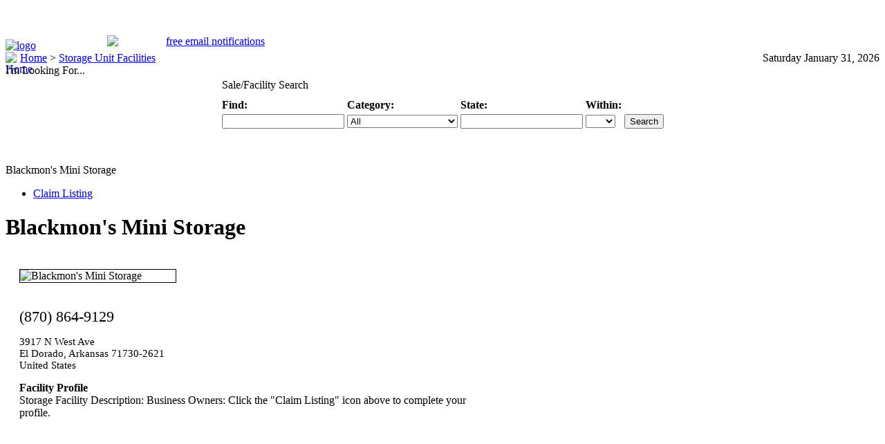

--- FILE ---
content_type: text/html; charset=UTF-8
request_url: https://www.elegalsales.com/listing.php?id=64117
body_size: 40617
content:
<!DOCTYPE html PUBLIC "-//W3C//DTD XHTML 1.0 Transitional//EN" "http://www.w3.org/TR/xhtml1/DTD/xhtml1-transitional.dtd">
<html dir="ltr" xmlns="http://www.w3.org/1999/xhtml" xml:lang="en">
<head>
    <title>Blackmon&#039;s Mini Storage - Storage Unit Facilities - e Legal Sales</title>
    <meta http-equiv="Content-Type" content="text/html; charset=UTF-8" />
    <meta name="robots" content="index, follow" />
    <meta name="revisit-after" content="7 days" />
    <meta name="description" content=" Blackmon's Mini Storage Arkansas." />
<meta name="keywords" content="E legal sales.com Elegal sales.com Elegalsales.com Elegalsales Elegal sales E legal sales Legal sales.com Legal public sales.com Legal public sales Storage units Storage facilities Storage Storage auction listings Storage auctions Storage wars Auction hunters Storage lockers Storage locker auctions Self storage Self storage listings Legal public sales Estate sales,net Estate sales.com Estatesales.com Estatesales.net Estate sales Estate sale listings Yard sales Yard sale listings Garage sales Auctions Auction listings Free auction listings Craigs list Craigslist Home forclosures Free home forclosure listings Forclosures Find storage facilities Find self storage Free listings Storage unit actions Auctions Auction listings Storage unit notices Auction notices Storage treasure.com Storagetreasure Storagetreasures Storage treasures Storage treasure Storagetreasures.com Storagetreasure.com,Blackmon's Mini Storage,Arkansas" />
<meta name="geo.position" content="33.1973000000,-92.6242000000" />    <link rel="canonical" href="https://www.elegalsales.com/listing.php?id=64117" />    <link rel="P3Pv1" href="https://www.elegalsales.com/w3c/P3P.xml" />
    <link rel="stylesheet" type="text/css" href="https://www.elegalsales.com/template/default/css.css" />
    <link href="https://www.elegalsales.com/template/default/style.css" rel="stylesheet" media="screen" type="text/css" />
    <link href="https://www.elegalsales.com/template/default/print.css" rel="stylesheet" media="print" type="text/css" />
    <!--[if IE 8]><link rel="stylesheet" type="text/css" href="https://www.elegalsales.com/template/default/css-ie8.css" /><![endif]-->
    <!--[if IE 7]><link rel="stylesheet" type="text/css" href="https://www.elegalsales.com/template/default/css-ie7.css" /><![endif]-->
    <link rel="stylesheet" type="text/css" href="https://www.elegalsales.com/includes/jquery/jquery.css" />
    <script type="text/javascript">var addthis_pub="49f3b26b0ed18b53";</script>
<script type="text/javascript" src="http://s7.addthis.com/js/250/addthis_widget.js"></script>
<script src="http://maps.google.com/maps/api/js?v=3.1&amp;sensor=false&amp;key=AIzaSyDViTD5NPtkXaKByaDC716hnyYXh98c9Po&amp;language=en" type="text/javascript" charset="utf-8"></script>
<script type="text/javascript" charset="utf-8">
//<![CDATA[
var map = null;
function mapOnLoad() {

        var GoogleMap_Options = {
            navigationControl: true,
            navigationControlOptions: {style: google.maps.NavigationControlStyle.ZOOM_PAN},
                    mapTypeControl: true,
                    mapTypeControlOptions: {style: google.maps.MapTypeControlStyle.DROPDOWN_MENU},
                scaleControl: true,zoom: 12,center: new google.maps.LatLng(33.197300, -92.624200),mapTypeId: google.maps.MapTypeId.ROADMAP};mapObj = document.getElementById("map");if(mapObj != "undefined" && mapObj != null) {var map = new google.maps.Map(mapObj,GoogleMap_Options);
            var marker0 = new google.maps.Marker({
                position: new google.maps.LatLng(33.1973000000,-92.6242000000), 
                map: map, 
                title:"Blackmon's Mini Storage"
                
            });
            var infowindow = new google.maps.InfoWindow({
                content: "Blackmon&#039;s Mini Storage<br />3917 N West Ave<br />El Dorado, Arkansas 71730-2621<br />United States<br /><br />Enter your address for directions:<br /><form action=\"http://maps.google.com/maps\" method=\"get\" target=\"_blank\">    <input type=\"text\" name=\"saddr\" id=\"saddr\" style=\"width: 150px;\"><br />    <input class=\"button\" value=\"Submit\" type=\"submit\">    <input type=\"hidden\" name=\"daddr\" id=\"daddr\" value=\"33.1973000000,-92.6242000000\"></form>"
            });
            google.maps.event.addListener(marker0, 'click', function() {
              infowindow.open(map,marker0);
            });}}
//]]>
</script>

<script type="text/javascript" src="https://www.elegalsales.com/includes/jquery/jquery.js"></script>
<script type="text/javascript" src="https://www.elegalsales.com/includes/jquery/jquery_custom.js"></script>
<script type="text/javascript" src="https://www.elegalsales.com/includes/jquery/qTip/jquery_qtip.js"></script>
<script type="text/javascript" src="https://www.elegalsales.com/includes/javascript_global.js"></script>
<script type="text/javascript" src="https://www.elegalsales.com/template/default/javascript.js"></script>
<script language="javascript" type="text/javascript" charset="UTF-8">
//<![CDATA[
$(window).load(function(){$.ajaxSetup({ url: "https://www.elegalsales.com/ajax.php", type: "POST", data: { from_pmd: "a185ba7b730c043cca4c2cea067a48b4" }});mapOnLoad();});
//]]>
</script>

    <script type="text/javascript" src="https://www.elegalsales.com/template/default/jquery.tools.js"></script>
    <style type="text/css">td img {display: block;}</style>
	<!--Fireworks 8 Generic target.  Created Mon Nov 08 09:03:56 GMT-0600 ( ) 2010-->
	<script language="JavaScript1.2" type="text/javascript">
	<!--
	function MM_findObj(n, d) { //v4.01
	  var p,i,x;  if(!d) d=document; if((p=n.indexOf("?"))>0&&parent.frames.length) {
	    d=parent.frames[n.substring(p+1)].document; n=n.substring(0,p);}
	  if(!(x=d[n])&&d.all) x=d.all[n]; for (i=0;!x&&i<d.forms.length;i++) x=d.forms[i][n];
	  for(i=0;!x&&d.layers&&i<d.layers.length;i++) x=MM_findObj(n,d.layers[i].document);
	  if(!x && d.getElementById) x=d.getElementById(n); return x;
	}
	function MM_swapImage() { //v3.0
	  var i,j=0,x,a=MM_swapImage.arguments; document.MM_sr=new Array; for(i=0;i<(a.length-2);i+=3)
	   if ((x=MM_findObj(a[i]))!=null){document.MM_sr[j++]=x; if(!x.oSrc) x.oSrc=x.src; x.src=a[i+2];}
	}
	function MM_swapImgRestore() { //v3.0
	  var i,x,a=document.MM_sr; for(i=0;a&&i<a.length&&(x=a[i])&&x.oSrc;i++) x.src=x.oSrc;
	}

	function MM_preloadImages() { //v3.0
	  var d=document; if(d.images){ if(!d.MM_p) d.MM_p=new Array();
	    var i,j=d.MM_p.length,a=MM_preloadImages.arguments; for(i=0; i<a.length; i++)
	    if (a[i].indexOf("#")!=0){ d.MM_p[j]=new Image; d.MM_p[j++].src=a[i];}}
	}
	
	function directSearch(x){
		x = document.quicksearch.category.options[document.quicksearch.category.selectedIndex].value;
		if(x == "12"){
			//document.quicksearch.action = "http://www.legalpublicsales.com/search_classifieds.php";
			document.quicksearch.action = "search_classifieds.php";
		}else{
			//document.quicksearch.action = "http://www.legalpublicsales.com/search_results.php";
			document.quicksearch.action = "search_results.php";
		}
		return true;
	}
	//-->
	</script>
	<script language="Javascript" type="text/javascript">
		function calculateForm(storage){
			var score = 0;
			var stopForm = false;
			if(storage == 1){
				score++;
			}else if(storage == 0){
				//stopForm = true;
			}
			
			if(stopForm){
			//alert("stop")
			}else{
			//alert("go")
			//document.getElementById("score").innerHTML = score;
			togglePage(score)
			}
			//alert(score);
			//alert(document.form1.question1[0].value)
		}
		function togglePage(x){
			if(document.getElementById('checklist').style.display == 'block'){
				if(x == 1){
					document.getElementById('checklist').style.display = 'none';
					document.getElementById('results1').style.display = 'block';
					document.getElementById('results2').style.display = 'none';
				}else{
					document.getElementById('checklist').style.display = 'none';
					document.getElementById('results1').style.display = 'none';
					document.getElementById('results2').style.display = 'block';
				}
				
			}else{
				document.getElementById('checklist').style.display = 'block';
				document.getElementById('results1').style.display = 'none';
				document.getElementById('results2').style.display = 'none';
			}
		}
		</script>

</head>
<body onload="MM_preloadImages('https://www.elegalsales.com/template/default/images/nav_r2_c1_f2.png','https://www.elegalsales.com/template/default/images/nav_r2_c2_f2.png','https://www.elegalsales.com/template/default/images/nav_r2_c3_f2.png','https://www.elegalsales.com/template/default/images/nav_r2_c4_f2.png','https://www.elegalsales.com/template/default/images/nav_r2_c5_f2.png','https://www.elegalsales.com/template/default/images/nav_r2_c6_f2.png','https://www.elegalsales.com/template/default/images/nav_r2_c7_f2.png');">
		<div id="centerer" align="center">
			<div id="bodyHolder" align="left">
				<div id="header">
				<div id="nav"><table border="0" cellpadding="0" cellspacing="0" width="584">
<!-- fwtable fwsrc="nav.png" fwbase="nav.png" fwstyle="Generic" fwdocid = "281951444" fwnested="0" -->
  <tr>
   <td colspan="7"><img name="nav_r1_c1" src="https://www.elegalsales.com/template/default/images/nav_r1_c1.png" width="584" height="1" border="0" id="nav_r1_c1" alt="" /></td>
  </tr>
  <tr>
   <td><a href="https://www.elegalsales.com/" onmouseout="MM_swapImgRestore();" onmouseover="MM_swapImage('nav_r2_c1','','https://www.elegalsales.com/template/default/images/nav_r2_c1_f2.png',1);"><img name="nav_r2_c1" src="https://www.elegalsales.com/template/default/images/nav_r2_c1.png" width="79" height="38" border="0" id="nav_r2_c1" alt="" /></a></td>
   <td><a href="https://www.elegalsales.com/advertise.php" onmouseout="MM_swapImgRestore();" onmouseover="MM_swapImage('nav_r2_c2','','https://www.elegalsales.com/template/default/images/nav_r2_c2_f2.png',1);"><img name="nav_r2_c2" src="https://www.elegalsales.com/template/default/images/nav_r2_c2.png" width="98" height="38" border="0" id="nav_r2_c2" alt="" /></a></td>
   <td><a href="https://www.elegalsales.com/about.php" onmouseout="MM_swapImgRestore();" onmouseover="MM_swapImage('nav_r2_c3','','https://www.elegalsales.com/template/default/images/nav_r2_c3_f2.png',1);"><img name="nav_r2_c3" src="https://www.elegalsales.com/template/default/images/nav_r2_c3.png" width="71" height="38" border="0" id="nav_r2_c3" alt="" /></a></td>
   <td><a href="https://www.elegalsales.com/help.php" onmouseout="MM_swapImgRestore();" onmouseover="MM_swapImage('nav_r2_c4','','https://www.elegalsales.com/template/default/images/nav_r2_c4_f2.png',1);"><img name="nav_r2_c4" src="https://www.elegalsales.com/template/default/images/nav_r2_c4.png" width="62" height="38" border="0" id="nav_r2_c4" alt="" /></a></td>
   <td><a href="https://www.elegalsales.com/compareauctions.php" onmouseout="MM_swapImgRestore();" onmouseover="MM_swapImage('nav_r2_c5','','https://www.elegalsales.com/template/default/images/nav_r2_c5_f2.png',1);"><img name="nav_r2_c5" src="https://www.elegalsales.com/template/default/images/nav_r2_c5.png" width="109" height="38" border="0" id="nav_r2_c5" alt="" /></a></td>
   <td><a href="https://www.elegalsales.com/search.php" onmouseout="MM_swapImgRestore();" onmouseover="MM_swapImage('nav_r2_c6','','https://www.elegalsales.com/template/default/images/nav_r2_c6_f2.png',1);"><img name="nav_r2_c6" src="https://www.elegalsales.com/template/default/images/nav_r2_c6.png" width="67" height="38" border="0" id="nav_r2_c6" alt="" /></a></td>
   <td><a href="https://www.elegalsales.com/contact.php" onmouseout="MM_swapImgRestore();" onmouseover="MM_swapImage('nav_r2_c7','','https://www.elegalsales.com/template/default/images/nav_r2_c7_f2.png',1);"><img name="nav_r2_c7" src="https://www.elegalsales.com/template/default/images/nav_r2_c7.png" width="98" height="38" border="0" id="nav_r2_c7" alt="" /></a></td>
  </tr>
  <tr><td colspan="7" align="right"><!-- AddThis Button BEGIN -->
<div class="addthis_toolbox addthis_default_style addthis_32x32_style" style="width: 185px; float: right;">
<a class="addthis_button_preferred_1"></a>
<a class="addthis_button_preferred_2"></a>
<a class="addthis_button_preferred_3"></a>
<a class="addthis_button_preferred_4"></a>
<a class="addthis_button_compact"></a>
</div>
<script type="text/javascript" src="https://s7.addthis.com/js/250/addthis_widget.js#username=xa-4d0a98fc3cdf05c7"></script>
<!-- AddThis Button END -->

<div style="position: relative;top: 0px;left: 0px;"><div style="width: 228px;height: 46px;overflow: hidden;position: absolute;top: 4px;left: 147px;"><a href="#" id="notificationsButton" rel="#notificationsDialog"><img src="https://www.elegalsales.com/template/default/images/notifications.png" width="228" height="46" border="0" alt="free email notifications" /></a></div></div>

</td></tr>
</table></div>
				<a href="http://www.elegalsales.com/"><img src="https://www.elegalsales.com/template/default/images/logo.png" alt="logo" width="462" height="64" border="0" style="margin-top: 10px;" /></a>
				<table cellpadding="0" cellspacing="0" border="0" width="100%">
					<tr>
						<td valign="top" align="left" width="50%"><span class="white">
						&nbsp;<a href="https://www.elegalsales.com"><img id="home" src="https://www.elegalsales.com/template/default/images/home-icon.gif" width="13" height="13" align="left" border="0" alt="Home" /></a>
            			<a href="https://www.elegalsales.com">Home</a>
            			                			> <a href="https://www.elegalsales.com/browse_categories.php?id=9">Storage Unit Facilities</a>
            			            			</span>
						</td>
						<td valign="top" align="right" width="50%"><span class="white">Saturday January 31, 2026</span></td>
					</tr>
				</table>
				</div>

        <!-- <span id="login-status">
                            <a href="https://www.elegalsales.com/members/index.php">Login Now</a>
                    </span> -->
<div id="container">
    <div id="center" class="column">
        <!-- MIDDLE COLUMN -->
        <table cellpadding="0" cellspacing="0" border="0" width="100%">
        <tr>
            <td valign="middle" align="center" width="100%"></td>
        </tr>
            </table>
                                     			<div class="contentbox-blue">
							<div class="top">I'm Looking For...</div>
							<div class="middle"><div class="content">
								<div id="searchform" style="margin-bottom: -20px;">
 
        
        
            <table style="margin: 0 auto;">
            <form action="https://www.elegalsales.com/search_results.php" method="get" name="quicksearch" onsubmit="return directSearch(this);">
                <tr><td colspan="5"><div style="border-bottom: 1px solid #fff; padding-bottom: 4px; margin-bottom: 2px;">Sale/Facility Search<!--Fill in as much as you wish, all fields are not required.<br />--></div></td></tr>
                <tr>
                    <td><strong>Find:</strong></td>
                    <td><strong>Category:</strong></td>
                    <td><strong>State:</strong></td>
                    <td><strong>Within:</strong></td>
                    <td></td>
                </tr>
                <tr>
                    <td><input type="text" value="" id="keyword" name="keyword" class="text" /></td>
                    <td><select id="category" name="category" class="select"><option value="">All</option><option value="12">Defaulted Storage Units</option><option value="9">Storage Unit Facilities</option><option value="3">Estate Sales</option><option value="4">Yard Sales</option><option value="8">Foreclosures</option><option value="10">Auctions</option><option value="11">General Sales</option></select></td>
                    <td>
                        <input type="text" value="" id="location" name="location" class="text" />                        <!-- <select id="location_id" name="location_id" class="select"><option value=""></option><option value="1576">Alabama</option><option value="1577">Alaska</option><option value="1578">American Samoa</option><option value="1579">Arizona</option><option value="1580">Arkansas</option><option value="1581">California</option><option value="1582">Colorado</option><option value="1583">Connecticut</option><option value="1584">Delaware</option><option value="1585">District of Columbia</option><option value="1586">Florida</option><option value="1587">Georgia</option><option value="1588">Guam</option><option value="1589">Hawaii</option><option value="1590">Idaho</option><option value="1591">Illinois</option><option value="1592">Indiana</option><option value="1593">Iowa</option><option value="1594">Kansas</option><option value="1595">Kentucky</option><option value="1596">Louisiana</option><option value="1597">Maine</option><option value="1598">Maryland</option><option value="1599">Massachusetts</option><option value="1600">Michigan</option><option value="1601">Minnesota</option><option value="1602">Mississippi</option><option value="1603">Missouri</option><option value="1604">Montana</option><option value="1605">Nebraska</option><option value="1606">Nevada</option><option value="1607">New Hampshire</option><option value="1608">New Jersey</option><option value="1609">New Mexico</option><option value="1610">New York</option><option value="1611">North Carolina</option><option value="1612">North Dakota</option><option value="1613">Northern Marianas Islands</option><option value="1614">Ohio</option><option value="1615">Oklahoma</option><option value="1616">Oregon</option><option value="1617">Pennsylvania</option><option value="1618">Puerto Rico</option><option value="1619">Rhode Island</option><option value="1620">South Carolina</option><option value="1621">South Dakota</option><option value="1622">Tennessee</option><option value="1623">Texas</option><option value="1624">Utah</option><option value="1625">Vermont</option><option value="1626">Virginia</option><option value="1627">Virgin Islands</option><option value="1628">Washington</option><option value="1629">West Virginia</option><option value="1630">Wisconsin</option><option value="1631">Wyoming</option></select> -->
                    </td>
                    <td><select id="zip_miles" name="zip_miles" class="select"><option value="" selected="selected"> </option><option value="5">5</option><option value="10">10</option><option value="25">25</option><option value="50">50</option><option value="100">100</option></select></td>
                    <td><input type="submit" id="submit" name="submit" class="submit" value="Search" /><br />
                    <!--
<input type="text" class="text" value="" id="custom_2_input" name="custom_2_value" />
                <input type="hidden" value="" id="custom_2" name="custom_2" />
--></td>
                    
                </tr>
                <tr>
                    <td valign="top" style="padding-bottom: 15px"><p class="note" style="color:#fff;">Keyword</p></td>
                    <td valign="top" style="padding-bottom: 15px"><p class="note" style="color:#fff;">Specific Category</p></td>
                    <td valign="top" style="padding-bottom: 15px"><p class="note" style="color:#fff;">City/State, or Zipcode</p></td>
                    <td valign="top" style="padding-bottom: 15px"><p class="note" style="color:#fff;">Miles</p></td>
                    <td></td>
                </tr> 
                <!-- <tr><td colspan="5" align="right"><a href="https://www.elegalsales.com/search.php">Advanced Search</a></td></tr> -->
                </form>
				<!--
                <form name="submit_form" id="submit_form" action="search_classifieds.php" method="get">
                <tr><td colspan="5"><div style="border-bottom: 1px solid #fff; padding-bottom: 4px; margin-bottom: 2px;">Defaulted Storage Unit Search</div></td></tr>
                <tr>
                    <td><strong>Find:</strong></td>
                    <td>&nbsp;</td>
                    <td>&nbsp;</td>
                    <td>&nbsp;</td>
                    <td></td>
                </tr>
                <tr>
                    <td><input type="text" value="" id="keyword" name="keyword" class="text" /></td>
                    <td><input type="submit" id="submit" name="submit" class="submit" value="Submit" /></td>
                    <td>&nbsp;</td>
                    <td>&nbsp;</td>
                    <td>&nbsp;</td>
                </tr>
                <tr>
                    <td valign="top" style="padding-bottom: 15px"><div style="color:#fff; margin-bottom: 0px; padding-bottom: 0px;">Tenant or Keyword</div></td>
                    <td valign="top" style="padding-bottom: 15px">&nbsp;</td>
                    <td valign="top" style="padding-bottom: 15px">&nbsp;</td>
                    <td valign="top" style="padding-bottom: 15px">&nbsp;</td>
                    <td></td>
                </tr> <input type="hidden" name="bot_check" value="" />
                </form> 
				-->
            </table>



</div>
<script type="text/javascript"><!-- 
$('#keyword').focus(); 
//--></script>                    							</div></div>
							<div class="bottom"></div>
						</div>
            						
			<div class="contentbox">
				<div class="top">Blackmon&#039;s Mini Storage</div>
				<div class="middle">
								
				<div style="margin-bottom: 15px;">
			<ul class="listing_options">
                
                                                                                                                                                                                                                                                    <li class="listing_options" style="background: transparent url(https://www.elegalsales.com/template/default/images/icon_listing_claim.gif) no-repeat scroll 0px 0px;">
                        <a href="https://www.elegalsales.com/listing_claim.php?id=64117">Claim Listing</a>
                    </li>
                      

               <!--
 <li class="listing_options" style="background: transparent url(https://www.elegalsales.com/template/default/images/icon_addthis.gif) no-repeat scroll 0px 0px;">
                    <a href="http://www.addthis.com/bookmark.php?v=20" onmouseover="return addthis_open(this, '', '[URL]', '[TITLE]');" onmouseout="addthis_close();" onclick="return addthis_sendto();">Bookmark and Share</a>
                </li>
-->
            </ul><div style="clear:both;"></div>
            </div>

            <!-- logo was here -->

            <h1>Blackmon&#039;s Mini Storage</h1>
            <table cellspacing="10" cellpadding="10" border="0" width="95%">
    <tr>
        <td align="left" valign="top" width="60%">
            <span class="text">
                <img width="225px" border="1" src="https://www.elegalsales.com/template/default/images/noimage.gif" alt="Blackmon&#039;s Mini Storage" title="Blackmon&#039;s Mini Storage" border="0" /><br /><br />
                            <div style="font-size: 22px; font-style: bold; margin-bottom: 15px;">(870) 864-9129</div>
                <div style="font-size: 15px; margin-bottom: 15px;">3917 N West Ave<br />
El Dorado, Arkansas 71730-2621<br />
United States</div>
               <!--
 -->
                                    <strong>Facility Profile</strong><br />
                                                                                                                    Storage Facility Description: Business Owners:  Click the &quot;Claim Listing&quot; icon above to complete your profile.<br />
                                                                                                                                                                                                                                                                                                                                                                                    <br /><br />
                                <br /><br />
            </span>
            
           <!--
 <br /><br />
            <span class="text">
                Other Categories:<br />
                                    <img src="https://www.elegalsales.com/template/default/images/arrow.gif" alt="" />&nbsp;<a class="" href="https://www.elegalsales.com/browse_categories.php?id=9">Storage Unit Facilities</a><br />
                                <br /><br />
            </span>
-->
        </td>
        <td align="left" valign="top" class="border">
            <script type="text/javascript" charset="utf-8">
//<![CDATA[
document.write('<div id="map" class="map" style=""></div>');
//]]>
</script>
<noscript>The map requires javascript to be enabled.</noscript>
        </td>
   </tr>
</table>
	                
<h3>Defaulted Storage Units</h3>
<div style="width: 100px; font-size: 12px; color: #666; border: 1px solid #000; padding: 10px 25px 10px 10px; float: left; background-image: url(https://www.elegalsales.com/template/default/images/red-arrow-vert.jpg); background-repeat: no-repeat; background-position: top right; min-height: 60px; margin-left: 100px;">Click on unit number to open listing.</div>
<div style="clear: both;"></div>
<div class="table-list">
    <table summary="">
            <thead>
            <tr>
                                    <th scope="col" nowrap>Unit Number</th>
                                    <th scope="col" nowrap>Inventory</th>
                                    <th scope="col" nowrap>Status</th>
                                    <th scope="col" nowrap>Sale Date</th>
                            </tr>
        </thead>    
           
        <tbody>
                            <tr>
                    <th colspan="4" scope="row" style="text-align: center;"></th>
                </tr>
                 
        </tbody>   
    
    </table>
</div><br /><br />
				</div>
				<div class="bottom"></div>
			</div>
							

        <!-- END MIDDLE COLUMN -->
    </div>
    <div id="left" class="column">
        <!-- LEFT COLUMN -->
        <div id="tagholder"><div id="tag"></div></div>
        <a href="https://www.elegalsales.com/advertise.php"><img src="https://www.elegalsales.com/template/default/images/advertise.gif" alt="advertise" width="198" height="158" border="0" style="margin-bottom: 12px;" /></a>
		
		 <a href="https://www.elegalsales.com/upcoming.php"><img src="https://www.elegalsales.com/template/default/images/button-upcoming.gif" alt="advertise" width="198" height="35" border="0" style="margin-bottom: 12px;" /></a>
        <!-- 						<div class="sidebarbox">
							<div class="top">Menu</div>
							<div class="middle"><div class="content">
							<div id="sidebox_menu">
    <ul class="box_list">
        <li class="box_list">
    <a href="https://www.elegalsales.com/index.php">Home</a>
</li><li class="box_list">
    <a href="https://www.elegalsales.com/browse_categories.php">Browse Categories</a>
</li><li class="box_list">
    <a href="https://www.elegalsales.com/browse_locations.php">Browse Locations</a>
</li><li class="box_list">
    <a href="https://www.elegalsales.com/members/user_account_add.php">Create Account</a>
</li><li class="box_list">
    <a href="https://www.elegalsales.com/compare.php">Compare Memberships</a>
</li><li class="box_list">
    <a href="https://www.elegalsales.com/members/">Login Now</a>
</li><li class="box_list">
    <a href="https://www.elegalsales.com/search.php">Advanced Search</a>
</li><li class="box_list">
    <a href="https://www.elegalsales.com/contact.php">Contact Us</a>
</li><li class="box_list">
    <a href="https://www.elegalsales.com/sitemap.php">Sitemap</a>
</li>    </ul>
</div>							</div></div>
							<div class="bottom"></div>
						</div>
 -->
        						<div class="sidebarbox">
							<div class="top">Existing Users Login</div>
							<div class="middle"><div class="content">
							<div id="sidebox-login">
        <div class="form-container">
        <form name="login_sidebox" id="login_sidebox" action="https://www.elegalsales.com/members/index.php?from=aHR0cHM6Ly93d3cuZWxlZ2Fsc2FsZXMuY29tL2xpc3RpbmcucGhwP2lkPTY0MTE3" method="post">            <fieldset class="hidden">
                <ol>
                    <li><label  for="user_login">Username:</label><br /><input type="text" value="" id="user_login" name="user_login" class="text" /></li>
                    <li><label  for="user_pass">Password:</label><br /><input type="password" value="" autocomplete="off" id="user_pass" name="user_pass" class="text" /></li>
                    <li><div id="remember_controlset" class="controlset"><div class="item"><input type="checkbox" id="remember" name="remember" value="1" /> Remember Me</div></div></li>
                </ol>
            </fieldset>
            <fieldset class="buttonrow">
                <input type="submit" id="submit_login" name="submit_login" class="submit" value="Login" />            </fieldset>
        
        <input type="hidden" name="from_pmd" value="" />
        <input type="hidden" name="bot_check" value="" />
        </form>    </div>
    <div style="text-align: center; padding-top: 15px;">
        <a href="https://www.elegalsales.com/members/user_password_remind.php">Forgot Password?</a>
    </div>
</div>							</div></div>
							<div class="bottom"></div>
						</div>
        <a href="http://www.facebook.com/pages/Legal-Public-Salescom/120275154705783"><img src="https://www.elegalsales.com/template/default/images/button-facebook.gif" alt="See us on Facebook" width="198" height="35" border="0" style="margin-bottom: 12px;" /></a>
        
           
         
        						<div class="sidebarbox">
							<div class="top">Upcoming Auctions</div>
							<div class="middle"><div class="content">
								<ul>
        		<li class="box_list">
                <a href="https://www.elegalsales.com/classified.php?id=4192"><span class="listing_sidebox_title">Defaulted Unit: 2002</span></a><br />
                <span class="listing_sidebox_location">23325 Van Born Rd<br />
Taylor, Michigan 48180<br />
United States</span><br />
                <span class="listing_sidebox_description">-</span><br />
                <span class="listing_sidebox_details">02/27/2026</span>
            </li>
        		<li class="box_list">
                <a href="https://www.elegalsales.com/classified.php?id=4199"><span class="listing_sidebox_title">Defaulted Unit: 3014</span></a><br />
                <span class="listing_sidebox_location">23325 Van Born Rd<br />
Taylor, Michigan 48180<br />
United States</span><br />
                <span class="listing_sidebox_description">-</span><br />
                <span class="listing_sidebox_details">02/27/2026</span>
            </li>
        		<li class="box_list">
                <a href="https://www.elegalsales.com/classified.php?id=4200"><span class="listing_sidebox_title">Defaulted Unit: 3015</span></a><br />
                <span class="listing_sidebox_location">23325 Van Born Rd<br />
Taylor, Michigan 48180<br />
United States</span><br />
                <span class="listing_sidebox_description">-</span><br />
                <span class="listing_sidebox_details">02/27/2026</span>
            </li>
        		<li class="box_list">
                <a href="https://www.elegalsales.com/classified.php?id=4194"><span class="listing_sidebox_title">Defaulted Unit: 117</span></a><br />
                <span class="listing_sidebox_location">23325 Van Born Rd<br />
Taylor, Michigan 48180<br />
United States</span><br />
                <span class="listing_sidebox_description">-</span><br />
                <span class="listing_sidebox_details">02/27/2026</span>
            </li>
        </ul>
							</div></div>
							<div class="bottom"></div>
						</div>
                       
        <br />
        <!-- END LEFT COLUMN -->
    </div>
    <div id="right" class="column">
        <!-- RIGHT COLUMN -->
        						<div class="sidebarbox">
							<div class="top"><div class="right"><a href="https://www.elegalsales.com/xml.php?type=rss_categories"><img src="https://www.elegalsales.com/template/default/images/rss-icon.gif" alt="rss-icon" width="20" height="20" border="0" style="margin-right: 10px;" /></a></div>Categories</div>
							<div class="middle"><div class="content">
							<ul>
								                            	<li class="box_list"><a href="https://www.elegalsales.com/browse_categories.php?id=9">Storage Unit Facilities</a></li>
                        		                            	<li class="box_list"><a href="https://www.elegalsales.com/browse_categories.php?id=3">Estate Sales</a></li>
                        		                            	<li class="box_list"><a href="https://www.elegalsales.com/browse_categories.php?id=4">Yard Sales</a></li>
                        		                            	<li class="box_list"><a href="https://www.elegalsales.com/browse_categories.php?id=8">Foreclosures</a></li>
                        		                            	<li class="box_list"><a href="https://www.elegalsales.com/browse_categories.php?id=10">Auctions</a></li>
                        		                            	<li class="box_list"><a href="https://www.elegalsales.com/browse_categories.php?id=11">General Sales</a></li>
                        		                        		<li class="box_list"><a href="https://www.elegalsales.com/upcoming.php">Defaulted Storage Units</a></li>
							</ul>
							</div></div>
							<div class="bottom"></div>
						</div>
                
        						<div class="sidebarbox">
							<div class="top"><div class="right"><a href="https://www.elegalsales.com/xml.php?type=rss_recent_listings"><img src="https://www.elegalsales.com/template/default/images/rss-icon.gif" alt="rss-icon" width="20" height="20" border="0" style="margin-right: 10px;" /></a></div>Recent Listings</div>
							<div class="middle"><div class="content">
							    <ul class="box_list">
                    <li class="box_list">
                <a href="https://www.elegalsales.com/listing.php?id=107874"><span class="listing_sidebox_title">Mid West Auto Auction</span></a><br />
                <span class="listing_sidebox_location">14666 Telegraph Road<br />
Redford, Michigan 48239-3362<br />
United States</span><br />
                <span class="listing_sidebox_description"></span><br />
                <span class="listing_sidebox_details">03-13-2011</span>
            </li>
                    <li class="box_list">
                <a href="https://www.elegalsales.com/listing.php?id=107873"><span class="listing_sidebox_title">Brick Bungalow Foreclosure</span></a><br />
                <span class="listing_sidebox_location">Michigan 48223<br />
United States</span><br />
                <span class="listing_sidebox_description"></span><br />
                <span class="listing_sidebox_details">03-13-2011</span>
            </li>
                    <li class="box_list">
                <a href="https://www.elegalsales.com/listing.php?id=107855"><span class="listing_sidebox_title">Zip Cubes</span></a><br />
                <span class="listing_sidebox_location">315 W Fyffe Ave # C<br />
Stockton, California 95203-4939<br />
United States</span><br />
                <span class="listing_sidebox_description"></span><br />
                <span class="listing_sidebox_details">03-10-2011</span>
            </li>
                    <li class="box_list">
                <a href="https://www.elegalsales.com/listing.php?id=107854"><span class="listing_sidebox_title">Zip Cubes</span></a><br />
                <span class="listing_sidebox_location">27 Pier<br />
San Francisco, California 94111-1038<br />
United States</span><br />
                <span class="listing_sidebox_description"></span><br />
                <span class="listing_sidebox_details">03-10-2011</span>
            </li>
            </ul>
							</div></div>
							<div class="bottom"></div>
						</div>
 
        
        <br />
        <!-- END RIGHT COLUMN -->
    </div>
</div>


			</div>
			<div id="footer">
				<div id="footerinner" align="left">
					<div class="right" align="right">
						<a href="https://www.elegalsales.com/">home</a> | <a href="https://www.elegalsales.com/about.php">about</a> | <a href="https://www.elegalsales.com/page.php?id=2">help</a> | <a href="https://www.elegalsales.com/contact.php">contact</a> | <a href="https://www.elegalsales.com/advertise.php">advertise</a> | <a href="https://www.elegalsales.com/members/">login</a> | <a href="https://www.elegalsales.com/contact.php">feedback</a><br />
						<a href="https://www.elegalsales.com/sitemap.php">sitemap</a> | <a href="https://www.elegalsales.com/terms.php">terms of use</a> | <a href="https://www.elegalsales.com/privacy.php">privacy policy</a> | <a href="https://www.elegalsales.com/agreement.php">subscription agreement</a>
					</div>&copy; 2026 Legal Public Sales
				</div>
											</div>
		</div>
		
		
		

<div class="modal2" id="notificationsDialog">
<div class="content">
	<h2>Sign Up for Email Notifications</h2>
	<p>Sign up here for updates of sales in your area.</p>
<div style="padding: 30px;">
	<form name="emailSub" id="emailSub" method="post" action="https://www.elegalsales.com/saved_search.php" onsubmit="return validate_form(this);">
	<table cellpadding="5" cellspacing="10" border="0" width="80%">
		<tr>
			<td align="right" valign="top">Email:</td>
			<td><input type="text" name="email" id="email" /></td>
		</tr>
		<tr>
			<td align="right" valign="top">Zip Code:</td>
			<td><input type="text" name="zip" id="zip" /></td>
		</tr>
		<tr>
			<td align="right" valign="top">Category:</td>
			<td>
				<input type="checkbox" name="catSub[]" id="catSub0" value="0" /> All<br/>
									<input type="checkbox" name="catSub[]" id="catSub10" value="10" onclick="JavaScript:catCount(this);" /> Auctions<br/>				
									<input type="checkbox" name="catSub[]" id="catSub11" value="11" onclick="JavaScript:catCount(this);" /> General Sales<br/>				
									<input type="checkbox" name="catSub[]" id="catSub3" value="3" onclick="JavaScript:catCount(this);" /> Estate Sales<br/>				
									<input type="checkbox" name="catSub[]" id="catSub4" value="4" onclick="JavaScript:catCount(this);" /> Yard Sales<br/>				
									<input type="checkbox" name="catSub[]" id="catSub12" value="12" onclick="JavaScript:catCount(this);" /> Defaulted Storage Units<br/>				
									<input type="checkbox" name="catSub[]" id="catSub9" value="9" onclick="JavaScript:catCount(this);" /> Storage Unit Facilities<br/>				
									<input type="checkbox" name="catSub[]" id="catSub8" value="8" onclick="JavaScript:catCount(this);" /> Foreclosures<br/>				
									
			</td>
		</tr>
		<tr>
			<td colspan="2" align="center">
				<input type="submit" name="subForm" id="subForm" />
				<input type="hidden" name="numChecked" id="numChecked" value="0" /> 
			</td>
		</tr>
	</table>
</form></div>
	
</div>
<p>
		<button class="close"> Close </button>
	</p>
</div>
<script type="text/javascript">
$(document).ready(function() {

var triggers = $("#notificationsButton").overlay({

	// some mask tweaks suitable for modal dialogs
	mask: {
		color: '#ebecff',
		loadSpeed: 200,
		opacity: 0.9
	},

	closeOnClick: false
});



});

//Form val
var zip = document.getElementById('zip');
var email = document.getElementById('email');
var numChecked = document.getElementById('numChecked');
function validate_required(field,alerttxt)
{
with (field)
  {
  if (value==null||value=="")
	{
	alert(alerttxt);return false;
	}
  else
	{
	return true;
	}
  }
}

function validate_email(field,alerttxt)
{
with (field)
  {
  apos=value.indexOf("@");
  dotpos=value.lastIndexOf(".");
  if (apos<1||dotpos-apos<2)
	{alert(alerttxt);return false;}
  else {return true;}
  }
}
function validateChecked(chkBox,alerttxt)
{
	if (chkBox.checked == 1) {
		return true;
	} else {
		alert(alerttxt);
		chkBox.focus();
		return false;
	}
}

function catCount(theBox) {
	if (theBox.checked == true) {
		numChecked.value = parseInt(numChecked.value)+1;
	} else {
		numChecked.value = parseInt(numChecked.value)-1;
	}
}

function validate_form(thisform)
{
with (thisform)
  {

  	if (validate_email(email,"Please enter a valid email address.")==false)
			{email.focus();return false;}	

	if (validate_required(zip,"Please provide a zip code.")==false)
		{zip.focus();return false;}
	
	if (numChecked.value == 0) {
		alert("Please choose at least one category.");
		return false;
	} 		
  }	
}

</script>
	</body>
</html>